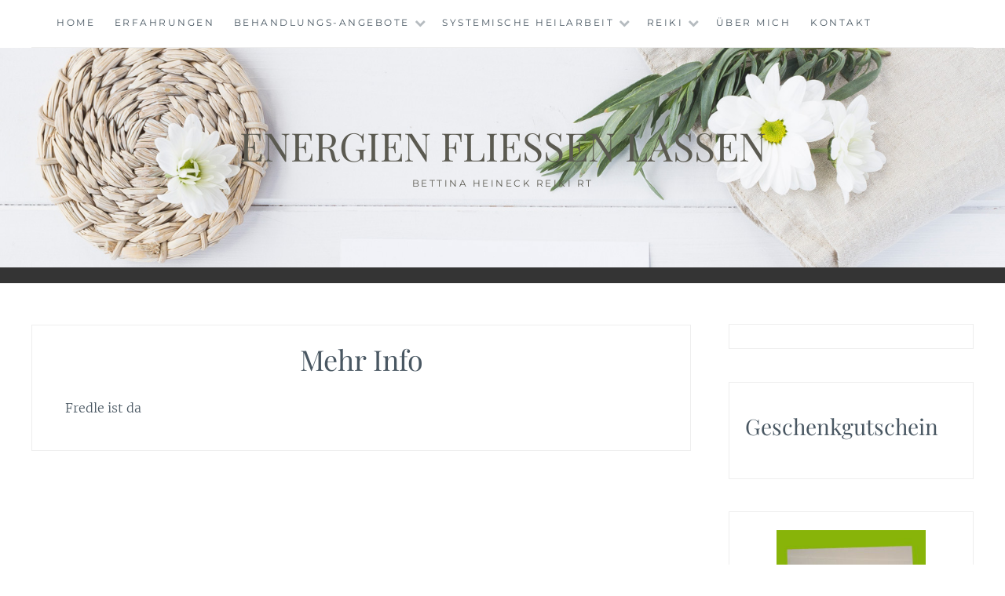

--- FILE ---
content_type: text/html; charset=UTF-8
request_url: https://www.reiki-rt.de/mehr-info
body_size: 7008
content:
<!DOCTYPE html>
<html lang="de">
<head>
<meta charset="UTF-8">
<meta name="viewport" content="width=device-width, initial-scale=1">
<link rel="profile" href="http://gmpg.org/xfn/11">
<link rel="pingback" href="https://www.reiki-rt.de/wordpress/xmlrpc.php">

<meta name='robots' content='index, follow, max-image-preview:large, max-snippet:-1, max-video-preview:-1' />

	<!-- This site is optimized with the Yoast SEO plugin v20.1 - https://yoast.com/wordpress/plugins/seo/ -->
	<title>Mehr Info - Energien fliessen lassen</title>
	<link rel="canonical" href="https://www.reiki-rt.de/mehr-info" />
	<meta property="og:locale" content="de_DE" />
	<meta property="og:type" content="article" />
	<meta property="og:title" content="Mehr Info - Energien fliessen lassen" />
	<meta property="og:description" content="Fredle ist da" />
	<meta property="og:url" content="https://www.reiki-rt.de/mehr-info" />
	<meta property="og:site_name" content="Energien fliessen lassen" />
	<meta property="article:modified_time" content="2014-02-01T10:51:04+00:00" />
	<meta name="twitter:card" content="summary_large_image" />
	<script type="application/ld+json" class="yoast-schema-graph">{"@context":"https://schema.org","@graph":[{"@type":"WebPage","@id":"https://www.reiki-rt.de/mehr-info","url":"https://www.reiki-rt.de/mehr-info","name":"Mehr Info - Energien fliessen lassen","isPartOf":{"@id":"https://www.reiki-rt.de/#website"},"datePublished":"2014-01-27T19:01:15+00:00","dateModified":"2014-02-01T10:51:04+00:00","breadcrumb":{"@id":"https://www.reiki-rt.de/mehr-info#breadcrumb"},"inLanguage":"de","potentialAction":[{"@type":"ReadAction","target":["https://www.reiki-rt.de/mehr-info"]}]},{"@type":"BreadcrumbList","@id":"https://www.reiki-rt.de/mehr-info#breadcrumb","itemListElement":[{"@type":"ListItem","position":1,"name":"Startseite","item":"https://www.reiki-rt.de/"},{"@type":"ListItem","position":2,"name":"Mehr Info"}]},{"@type":"WebSite","@id":"https://www.reiki-rt.de/#website","url":"https://www.reiki-rt.de/","name":"Energien fliessen lassen","description":"Bettina Heineck Reiki RT","potentialAction":[{"@type":"SearchAction","target":{"@type":"EntryPoint","urlTemplate":"https://www.reiki-rt.de/?s={search_term_string}"},"query-input":"required name=search_term_string"}],"inLanguage":"de"}]}</script>
	<!-- / Yoast SEO plugin. -->



<link rel="alternate" type="application/rss+xml" title="Energien fliessen lassen &raquo; Feed" href="https://www.reiki-rt.de/feed" />
<link rel="alternate" type="application/rss+xml" title="Energien fliessen lassen &raquo; Kommentar-Feed" href="https://www.reiki-rt.de/comments/feed" />
<script type="text/javascript">
window._wpemojiSettings = {"baseUrl":"https:\/\/s.w.org\/images\/core\/emoji\/14.0.0\/72x72\/","ext":".png","svgUrl":"https:\/\/s.w.org\/images\/core\/emoji\/14.0.0\/svg\/","svgExt":".svg","source":{"concatemoji":"https:\/\/www.reiki-rt.de\/wordpress\/wp-includes\/js\/wp-emoji-release.min.js?ver=6.1.9"}};
/*! This file is auto-generated */
!function(e,a,t){var n,r,o,i=a.createElement("canvas"),p=i.getContext&&i.getContext("2d");function s(e,t){var a=String.fromCharCode,e=(p.clearRect(0,0,i.width,i.height),p.fillText(a.apply(this,e),0,0),i.toDataURL());return p.clearRect(0,0,i.width,i.height),p.fillText(a.apply(this,t),0,0),e===i.toDataURL()}function c(e){var t=a.createElement("script");t.src=e,t.defer=t.type="text/javascript",a.getElementsByTagName("head")[0].appendChild(t)}for(o=Array("flag","emoji"),t.supports={everything:!0,everythingExceptFlag:!0},r=0;r<o.length;r++)t.supports[o[r]]=function(e){if(p&&p.fillText)switch(p.textBaseline="top",p.font="600 32px Arial",e){case"flag":return s([127987,65039,8205,9895,65039],[127987,65039,8203,9895,65039])?!1:!s([55356,56826,55356,56819],[55356,56826,8203,55356,56819])&&!s([55356,57332,56128,56423,56128,56418,56128,56421,56128,56430,56128,56423,56128,56447],[55356,57332,8203,56128,56423,8203,56128,56418,8203,56128,56421,8203,56128,56430,8203,56128,56423,8203,56128,56447]);case"emoji":return!s([129777,127995,8205,129778,127999],[129777,127995,8203,129778,127999])}return!1}(o[r]),t.supports.everything=t.supports.everything&&t.supports[o[r]],"flag"!==o[r]&&(t.supports.everythingExceptFlag=t.supports.everythingExceptFlag&&t.supports[o[r]]);t.supports.everythingExceptFlag=t.supports.everythingExceptFlag&&!t.supports.flag,t.DOMReady=!1,t.readyCallback=function(){t.DOMReady=!0},t.supports.everything||(n=function(){t.readyCallback()},a.addEventListener?(a.addEventListener("DOMContentLoaded",n,!1),e.addEventListener("load",n,!1)):(e.attachEvent("onload",n),a.attachEvent("onreadystatechange",function(){"complete"===a.readyState&&t.readyCallback()})),(e=t.source||{}).concatemoji?c(e.concatemoji):e.wpemoji&&e.twemoji&&(c(e.twemoji),c(e.wpemoji)))}(window,document,window._wpemojiSettings);
</script>
<style type="text/css">
img.wp-smiley,
img.emoji {
	display: inline !important;
	border: none !important;
	box-shadow: none !important;
	height: 1em !important;
	width: 1em !important;
	margin: 0 0.07em !important;
	vertical-align: -0.1em !important;
	background: none !important;
	padding: 0 !important;
}
</style>
	<link rel='stylesheet' id='wp-block-library-css' href='https://www.reiki-rt.de/wordpress/wp-includes/css/dist/block-library/style.min.css?ver=6.1.9' type='text/css' media='all' />
<style id='wp-block-library-inline-css' type='text/css'>
.has-text-align-justify{text-align:justify;}
</style>
<link rel='stylesheet' id='mediaelement-css' href='https://www.reiki-rt.de/wordpress/wp-includes/js/mediaelement/mediaelementplayer-legacy.min.css?ver=4.2.17' type='text/css' media='all' />
<link rel='stylesheet' id='wp-mediaelement-css' href='https://www.reiki-rt.de/wordpress/wp-includes/js/mediaelement/wp-mediaelement.min.css?ver=6.1.9' type='text/css' media='all' />
<link rel='stylesheet' id='classic-theme-styles-css' href='https://www.reiki-rt.de/wordpress/wp-includes/css/classic-themes.min.css?ver=1' type='text/css' media='all' />
<style id='global-styles-inline-css' type='text/css'>
body{--wp--preset--color--black: #000000;--wp--preset--color--cyan-bluish-gray: #abb8c3;--wp--preset--color--white: #ffffff;--wp--preset--color--pale-pink: #f78da7;--wp--preset--color--vivid-red: #cf2e2e;--wp--preset--color--luminous-vivid-orange: #ff6900;--wp--preset--color--luminous-vivid-amber: #fcb900;--wp--preset--color--light-green-cyan: #7bdcb5;--wp--preset--color--vivid-green-cyan: #00d084;--wp--preset--color--pale-cyan-blue: #8ed1fc;--wp--preset--color--vivid-cyan-blue: #0693e3;--wp--preset--color--vivid-purple: #9b51e0;--wp--preset--gradient--vivid-cyan-blue-to-vivid-purple: linear-gradient(135deg,rgba(6,147,227,1) 0%,rgb(155,81,224) 100%);--wp--preset--gradient--light-green-cyan-to-vivid-green-cyan: linear-gradient(135deg,rgb(122,220,180) 0%,rgb(0,208,130) 100%);--wp--preset--gradient--luminous-vivid-amber-to-luminous-vivid-orange: linear-gradient(135deg,rgba(252,185,0,1) 0%,rgba(255,105,0,1) 100%);--wp--preset--gradient--luminous-vivid-orange-to-vivid-red: linear-gradient(135deg,rgba(255,105,0,1) 0%,rgb(207,46,46) 100%);--wp--preset--gradient--very-light-gray-to-cyan-bluish-gray: linear-gradient(135deg,rgb(238,238,238) 0%,rgb(169,184,195) 100%);--wp--preset--gradient--cool-to-warm-spectrum: linear-gradient(135deg,rgb(74,234,220) 0%,rgb(151,120,209) 20%,rgb(207,42,186) 40%,rgb(238,44,130) 60%,rgb(251,105,98) 80%,rgb(254,248,76) 100%);--wp--preset--gradient--blush-light-purple: linear-gradient(135deg,rgb(255,206,236) 0%,rgb(152,150,240) 100%);--wp--preset--gradient--blush-bordeaux: linear-gradient(135deg,rgb(254,205,165) 0%,rgb(254,45,45) 50%,rgb(107,0,62) 100%);--wp--preset--gradient--luminous-dusk: linear-gradient(135deg,rgb(255,203,112) 0%,rgb(199,81,192) 50%,rgb(65,88,208) 100%);--wp--preset--gradient--pale-ocean: linear-gradient(135deg,rgb(255,245,203) 0%,rgb(182,227,212) 50%,rgb(51,167,181) 100%);--wp--preset--gradient--electric-grass: linear-gradient(135deg,rgb(202,248,128) 0%,rgb(113,206,126) 100%);--wp--preset--gradient--midnight: linear-gradient(135deg,rgb(2,3,129) 0%,rgb(40,116,252) 100%);--wp--preset--duotone--dark-grayscale: url('#wp-duotone-dark-grayscale');--wp--preset--duotone--grayscale: url('#wp-duotone-grayscale');--wp--preset--duotone--purple-yellow: url('#wp-duotone-purple-yellow');--wp--preset--duotone--blue-red: url('#wp-duotone-blue-red');--wp--preset--duotone--midnight: url('#wp-duotone-midnight');--wp--preset--duotone--magenta-yellow: url('#wp-duotone-magenta-yellow');--wp--preset--duotone--purple-green: url('#wp-duotone-purple-green');--wp--preset--duotone--blue-orange: url('#wp-duotone-blue-orange');--wp--preset--font-size--small: 13px;--wp--preset--font-size--medium: 20px;--wp--preset--font-size--large: 36px;--wp--preset--font-size--x-large: 42px;--wp--preset--spacing--20: 0.44rem;--wp--preset--spacing--30: 0.67rem;--wp--preset--spacing--40: 1rem;--wp--preset--spacing--50: 1.5rem;--wp--preset--spacing--60: 2.25rem;--wp--preset--spacing--70: 3.38rem;--wp--preset--spacing--80: 5.06rem;}:where(.is-layout-flex){gap: 0.5em;}body .is-layout-flow > .alignleft{float: left;margin-inline-start: 0;margin-inline-end: 2em;}body .is-layout-flow > .alignright{float: right;margin-inline-start: 2em;margin-inline-end: 0;}body .is-layout-flow > .aligncenter{margin-left: auto !important;margin-right: auto !important;}body .is-layout-constrained > .alignleft{float: left;margin-inline-start: 0;margin-inline-end: 2em;}body .is-layout-constrained > .alignright{float: right;margin-inline-start: 2em;margin-inline-end: 0;}body .is-layout-constrained > .aligncenter{margin-left: auto !important;margin-right: auto !important;}body .is-layout-constrained > :where(:not(.alignleft):not(.alignright):not(.alignfull)){max-width: var(--wp--style--global--content-size);margin-left: auto !important;margin-right: auto !important;}body .is-layout-constrained > .alignwide{max-width: var(--wp--style--global--wide-size);}body .is-layout-flex{display: flex;}body .is-layout-flex{flex-wrap: wrap;align-items: center;}body .is-layout-flex > *{margin: 0;}:where(.wp-block-columns.is-layout-flex){gap: 2em;}.has-black-color{color: var(--wp--preset--color--black) !important;}.has-cyan-bluish-gray-color{color: var(--wp--preset--color--cyan-bluish-gray) !important;}.has-white-color{color: var(--wp--preset--color--white) !important;}.has-pale-pink-color{color: var(--wp--preset--color--pale-pink) !important;}.has-vivid-red-color{color: var(--wp--preset--color--vivid-red) !important;}.has-luminous-vivid-orange-color{color: var(--wp--preset--color--luminous-vivid-orange) !important;}.has-luminous-vivid-amber-color{color: var(--wp--preset--color--luminous-vivid-amber) !important;}.has-light-green-cyan-color{color: var(--wp--preset--color--light-green-cyan) !important;}.has-vivid-green-cyan-color{color: var(--wp--preset--color--vivid-green-cyan) !important;}.has-pale-cyan-blue-color{color: var(--wp--preset--color--pale-cyan-blue) !important;}.has-vivid-cyan-blue-color{color: var(--wp--preset--color--vivid-cyan-blue) !important;}.has-vivid-purple-color{color: var(--wp--preset--color--vivid-purple) !important;}.has-black-background-color{background-color: var(--wp--preset--color--black) !important;}.has-cyan-bluish-gray-background-color{background-color: var(--wp--preset--color--cyan-bluish-gray) !important;}.has-white-background-color{background-color: var(--wp--preset--color--white) !important;}.has-pale-pink-background-color{background-color: var(--wp--preset--color--pale-pink) !important;}.has-vivid-red-background-color{background-color: var(--wp--preset--color--vivid-red) !important;}.has-luminous-vivid-orange-background-color{background-color: var(--wp--preset--color--luminous-vivid-orange) !important;}.has-luminous-vivid-amber-background-color{background-color: var(--wp--preset--color--luminous-vivid-amber) !important;}.has-light-green-cyan-background-color{background-color: var(--wp--preset--color--light-green-cyan) !important;}.has-vivid-green-cyan-background-color{background-color: var(--wp--preset--color--vivid-green-cyan) !important;}.has-pale-cyan-blue-background-color{background-color: var(--wp--preset--color--pale-cyan-blue) !important;}.has-vivid-cyan-blue-background-color{background-color: var(--wp--preset--color--vivid-cyan-blue) !important;}.has-vivid-purple-background-color{background-color: var(--wp--preset--color--vivid-purple) !important;}.has-black-border-color{border-color: var(--wp--preset--color--black) !important;}.has-cyan-bluish-gray-border-color{border-color: var(--wp--preset--color--cyan-bluish-gray) !important;}.has-white-border-color{border-color: var(--wp--preset--color--white) !important;}.has-pale-pink-border-color{border-color: var(--wp--preset--color--pale-pink) !important;}.has-vivid-red-border-color{border-color: var(--wp--preset--color--vivid-red) !important;}.has-luminous-vivid-orange-border-color{border-color: var(--wp--preset--color--luminous-vivid-orange) !important;}.has-luminous-vivid-amber-border-color{border-color: var(--wp--preset--color--luminous-vivid-amber) !important;}.has-light-green-cyan-border-color{border-color: var(--wp--preset--color--light-green-cyan) !important;}.has-vivid-green-cyan-border-color{border-color: var(--wp--preset--color--vivid-green-cyan) !important;}.has-pale-cyan-blue-border-color{border-color: var(--wp--preset--color--pale-cyan-blue) !important;}.has-vivid-cyan-blue-border-color{border-color: var(--wp--preset--color--vivid-cyan-blue) !important;}.has-vivid-purple-border-color{border-color: var(--wp--preset--color--vivid-purple) !important;}.has-vivid-cyan-blue-to-vivid-purple-gradient-background{background: var(--wp--preset--gradient--vivid-cyan-blue-to-vivid-purple) !important;}.has-light-green-cyan-to-vivid-green-cyan-gradient-background{background: var(--wp--preset--gradient--light-green-cyan-to-vivid-green-cyan) !important;}.has-luminous-vivid-amber-to-luminous-vivid-orange-gradient-background{background: var(--wp--preset--gradient--luminous-vivid-amber-to-luminous-vivid-orange) !important;}.has-luminous-vivid-orange-to-vivid-red-gradient-background{background: var(--wp--preset--gradient--luminous-vivid-orange-to-vivid-red) !important;}.has-very-light-gray-to-cyan-bluish-gray-gradient-background{background: var(--wp--preset--gradient--very-light-gray-to-cyan-bluish-gray) !important;}.has-cool-to-warm-spectrum-gradient-background{background: var(--wp--preset--gradient--cool-to-warm-spectrum) !important;}.has-blush-light-purple-gradient-background{background: var(--wp--preset--gradient--blush-light-purple) !important;}.has-blush-bordeaux-gradient-background{background: var(--wp--preset--gradient--blush-bordeaux) !important;}.has-luminous-dusk-gradient-background{background: var(--wp--preset--gradient--luminous-dusk) !important;}.has-pale-ocean-gradient-background{background: var(--wp--preset--gradient--pale-ocean) !important;}.has-electric-grass-gradient-background{background: var(--wp--preset--gradient--electric-grass) !important;}.has-midnight-gradient-background{background: var(--wp--preset--gradient--midnight) !important;}.has-small-font-size{font-size: var(--wp--preset--font-size--small) !important;}.has-medium-font-size{font-size: var(--wp--preset--font-size--medium) !important;}.has-large-font-size{font-size: var(--wp--preset--font-size--large) !important;}.has-x-large-font-size{font-size: var(--wp--preset--font-size--x-large) !important;}
.wp-block-navigation a:where(:not(.wp-element-button)){color: inherit;}
:where(.wp-block-columns.is-layout-flex){gap: 2em;}
.wp-block-pullquote{font-size: 1.5em;line-height: 1.6;}
</style>
<link rel='stylesheet' id='contact-form-7-css' href='https://www.reiki-rt.de/wordpress/wp-content/plugins/contact-form-7/includes/css/styles.css?ver=5.7.4' type='text/css' media='all' />
<link rel='stylesheet' id='anissa-style-css' href='https://www.reiki-rt.de/wordpress/wp-content/themes/anissa/style.css?ver=6.1.9' type='text/css' media='all' />
<link rel='stylesheet' id='anissa-fonts-css' href='//www.reiki-rt.de/wordpress/wp-content/uploads/omgf/anissa-fonts/anissa-fonts.css?ver=1677416025' type='text/css' media='all' />
<link rel='stylesheet' id='anissa-fontawesome-css' href='https://www.reiki-rt.de/wordpress/wp-content/themes/anissa/fonts/font-awesome.css?ver=4.3.0' type='text/css' media='all' />
<link rel='stylesheet' id='jetpack_css-css' href='https://www.reiki-rt.de/wordpress/wp-content/plugins/jetpack/css/jetpack.css?ver=11.8.6' type='text/css' media='all' />
<script type='text/javascript' src='https://www.reiki-rt.de/wordpress/wp-includes/js/jquery/jquery.min.js?ver=3.6.1' id='jquery-core-js'></script>
<script type='text/javascript' src='https://www.reiki-rt.de/wordpress/wp-includes/js/jquery/jquery-migrate.min.js?ver=3.3.2' id='jquery-migrate-js'></script>
<link rel="https://api.w.org/" href="https://www.reiki-rt.de/wp-json/" /><link rel="alternate" type="application/json" href="https://www.reiki-rt.de/wp-json/wp/v2/pages/17" /><link rel="EditURI" type="application/rsd+xml" title="RSD" href="https://www.reiki-rt.de/wordpress/xmlrpc.php?rsd" />
<link rel="wlwmanifest" type="application/wlwmanifest+xml" href="https://www.reiki-rt.de/wordpress/wp-includes/wlwmanifest.xml" />
<meta name="generator" content="WordPress 6.1.9" />
<link rel='shortlink' href='https://www.reiki-rt.de/?p=17' />
<link rel="alternate" type="application/json+oembed" href="https://www.reiki-rt.de/wp-json/oembed/1.0/embed?url=https%3A%2F%2Fwww.reiki-rt.de%2Fmehr-info" />
<link rel="alternate" type="text/xml+oembed" href="https://www.reiki-rt.de/wp-json/oembed/1.0/embed?url=https%3A%2F%2Fwww.reiki-rt.de%2Fmehr-info&#038;format=xml" />

		<style type="text/css" id="custom-header-image">
			.site-branding:before {
				background-image: url( https://www.reiki-rt.de/wordpress/wp-content/themes/anissa/img/header.jpg);
				background-position: center;
				background-repeat: no-repeat;
				background-size: cover;
				content: "";
				display: block;
				position: absolute;
				top: 0;
				left: 0;
				width: 100%;
				height: 100%;
				z-index:-1;
			}
		</style>
		<style type="text/css">
			.site-title a,
		.site-description {
			color: #5b5a51;
		}
		</style>
	</head>

<body class="page-template page-template-page_full page-template-page_full-php page page-id-17">

<div id="page" class="hfeed site">
	<a class="skip-link screen-reader-text" href="#content">Skip to content</a>

	<header id="masthead" class="site-header" role="banner">
		<nav id="site-navigation" class="main-navigation clear" role="navigation">
			<button class="menu-toggle" aria-controls="primary-menu" aria-expanded="false">Menu</button>
			<div class="menu-header-container"><ul id="primary-menu" class="menu"><li id="menu-item-816" class="menu-item menu-item-type-post_type menu-item-object-page menu-item-home menu-item-816"><a title="Reiki-RT Homepage" href="https://www.reiki-rt.de/">Home</a></li>
<li id="menu-item-813" class="menu-item menu-item-type-post_type menu-item-object-page menu-item-813"><a href="https://www.reiki-rt.de/erfahrungen">Erfahrungen</a></li>
<li id="menu-item-814" class="menu-item menu-item-type-post_type menu-item-object-page menu-item-has-children menu-item-814"><a href="https://www.reiki-rt.de/behandlungs-angebote-2">Behandlungs-Angebote</a>
<ul class="sub-menu">
	<li id="menu-item-1505" class="menu-item menu-item-type-post_type menu-item-object-page menu-item-1505"><a href="https://www.reiki-rt.de/geschenkgutschein">Geschenkgutschein</a></li>
</ul>
</li>
<li id="menu-item-752" class="menu-item menu-item-type-post_type menu-item-object-page menu-item-has-children menu-item-752"><a href="https://www.reiki-rt.de/systemische-heilarbeit">Systemische Heilarbeit</a>
<ul class="sub-menu">
	<li id="menu-item-755" class="menu-item menu-item-type-post_type menu-item-object-page menu-item-755"><a href="https://www.reiki-rt.de/seelenvertraege">Seelenverträge</a></li>
	<li id="menu-item-753" class="menu-item menu-item-type-post_type menu-item-object-page menu-item-753"><a href="https://www.reiki-rt.de/systemische-aufstellungen">Systemische Aufstellungen</a></li>
	<li id="menu-item-754" class="menu-item menu-item-type-post_type menu-item-object-page menu-item-754"><a href="https://www.reiki-rt.de/inneres-kind">Inneres Kind</a></li>
</ul>
</li>
<li id="menu-item-719" class="menu-item menu-item-type-post_type menu-item-object-page menu-item-has-children menu-item-719"><a href="https://www.reiki-rt.de/reiki">Reiki</a>
<ul class="sub-menu">
	<li id="menu-item-749" class="menu-item menu-item-type-post_type menu-item-object-page menu-item-749"><a href="https://www.reiki-rt.de/was-ist-reiki">Was ist Reiki?</a></li>
	<li id="menu-item-750" class="menu-item menu-item-type-post_type menu-item-object-page menu-item-750"><a href="https://www.reiki-rt.de/die-reiki-legende">Die Reiki – Legende</a></li>
	<li id="menu-item-751" class="menu-item menu-item-type-post_type menu-item-object-page menu-item-751"><a href="https://www.reiki-rt.de/reiki-heute">Reiki – heute</a></li>
	<li id="menu-item-970" class="menu-item menu-item-type-post_type menu-item-object-page menu-item-970"><a title="http://www.reiki-rt.de/sportregional-artikel" rel="httpswwwreiki-relaxdesportregional-artikel" href="https://www.reiki-rt.de/sportregional-artikel">SPORTregional-Artikel</a></li>
</ul>
</li>
<li id="menu-item-724" class="menu-item menu-item-type-post_type menu-item-object-page menu-item-724"><a href="https://www.reiki-rt.de/ueber-mich">Über mich</a></li>
<li id="menu-item-953" class="menu-item menu-item-type-post_type menu-item-object-page menu-item-953"><a href="https://www.reiki-rt.de/kontakt">Kontakt</a></li>
</ul></div>
					</nav><!-- #site-navigation -->

		<div class="site-branding">						<h1 class="site-title"><a href="https://www.reiki-rt.de/" rel="home">Energien fliessen lassen</a></h1>
			<h2 class="site-description">Bettina Heineck Reiki RT</h2>
		</div><!-- .site-branding -->
	</header><!-- #masthead -->

	<div id="content" class="site-content">
	<div class="wrap clear">
	
<div id="primary" class="content-area">
  <main id="main" class="site-main" role="main">
        
<article id="post-17" class="post-17 page type-page status-publish hentry">
	<header class="entry-header">
		<h1 class="entry-title">Mehr Info</h1>	</header><!-- .entry-header -->

	<div class="entry-content page-content">
		<p>Fredle ist da</p>
			</div><!-- .entry-content -->


	
</article><!-- #post-## -->

          </main>
  <!-- #main --> 
</div>
<!-- #primary -->


<div id="secondary" class="widget-area sidebar" role="complementary">
  <aside id="text-6" class="widget widget_text">			<div class="textwidget"></div>
		</aside><aside id="block-2" class="widget widget_block">
<h3>Geschenkgutschein</h3>
</aside><aside id="block-3" class="widget widget_block widget_media_image">
<figure class="wp-block-image"><a href="https://www.reiki-rt.de/wordpress/wp-content/uploads/2023/03/GS-gruen-2023-scaled.jpg"><img decoding="async" loading="lazy" width="300" height="195" src="https://www.reiki-rt.de/wordpress/wp-content/uploads/2023/03/GS-gruen-2023-300x195.jpg" alt="" class="wp-image-1767" srcset="https://www.reiki-rt.de/wordpress/wp-content/uploads/2023/03/GS-gruen-2023-300x195.jpg 300w, https://www.reiki-rt.de/wordpress/wp-content/uploads/2023/03/GS-gruen-2023-1024x667.jpg 1024w, https://www.reiki-rt.de/wordpress/wp-content/uploads/2023/03/GS-gruen-2023-768x500.jpg 768w, https://www.reiki-rt.de/wordpress/wp-content/uploads/2023/03/GS-gruen-2023-1536x1001.jpg 1536w, https://www.reiki-rt.de/wordpress/wp-content/uploads/2023/03/GS-gruen-2023-2048x1334.jpg 2048w, https://www.reiki-rt.de/wordpress/wp-content/uploads/2023/03/GS-gruen-2023-461x300.jpg 461w" sizes="(max-width: 300px) 100vw, 300px" /></a></figure>
</aside><aside id="block-4" class="widget widget_block widget_text">
<p>

Sie suchen für einen besonderen Menschen nach einem besonderen Geschenk?
Für zum Beispiel einen Geburtstag oder für einen außergewöhnlichen Anlass?

Hier gibt es <a href="https://www.reiki-rt.de/geschenkgutschein" target="_blank" rel="noopener">Geschenkgutscheine</a>.</p>
</aside></div>
<!-- #secondary --></div>
<!-- #content -->
</div>
<!-- .wrap  -->
<footer id="colophon" class="site-footer wrap" role="contentinfo">
    <div class="footer-widgets clear">
    <div class="widget-area">
            <aside id="nav_menu-10" class="widget widget_nav_menu"><h1 class="widget-title">Meine Angebote</h1><div class="menu-sidebar-container"><ul id="menu-sidebar" class="menu"><li id="menu-item-728" class="menu-item menu-item-type-post_type menu-item-object-page menu-item-728"><a href="https://www.reiki-rt.de/behandlungs-angebote-2">Behandlungs-Angebote</a></li>
<li id="menu-item-956" class="menu-item menu-item-type-post_type menu-item-object-page menu-item-has-children menu-item-956"><a href="https://www.reiki-rt.de/reiki">Reiki</a>
<ul class="sub-menu">
	<li id="menu-item-957" class="menu-item menu-item-type-post_type menu-item-object-page menu-item-957"><a href="https://www.reiki-rt.de/was-ist-reiki">Was ist Reiki?</a></li>
	<li id="menu-item-960" class="menu-item menu-item-type-post_type menu-item-object-page menu-item-960"><a href="https://www.reiki-rt.de/die-reiki-legende">Die Reiki &#8211; Legende</a></li>
	<li id="menu-item-961" class="menu-item menu-item-type-post_type menu-item-object-page menu-item-961"><a href="https://www.reiki-rt.de/reiki-heute">Reiki &#8211; heute</a></li>
</ul>
</li>
<li id="menu-item-732" class="menu-item menu-item-type-post_type menu-item-object-page menu-item-has-children menu-item-732"><a title="Reiki. Wohlbefinden durch die Heilkraft der Hände" rel="httpswwwreiki-relaxdereiki" href="https://www.reiki-rt.de/systemische-heilarbeit">Systemische Heilarbeit</a>
<ul class="sub-menu">
	<li id="menu-item-730" class="menu-item menu-item-type-post_type menu-item-object-page menu-item-730"><a href="https://www.reiki-rt.de/systemische-aufstellungen">Systemische Aufstellungen</a></li>
	<li id="menu-item-731" class="menu-item menu-item-type-post_type menu-item-object-page menu-item-731"><a href="https://www.reiki-rt.de/inneres-kind">Inneres Kind</a></li>
	<li id="menu-item-733" class="menu-item menu-item-type-post_type menu-item-object-page menu-item-733"><a href="https://www.reiki-rt.de/seelenvertraege">Seelenverträge</a></li>
</ul>
</li>
</ul></div></aside>          </div>
    <!-- .widget-area -->
    
    <div class="widget-area">
            <aside id="simple-links-6" class="widget sl-links-main"><h1 class="widget-title">Links</h1><ul class="simple-links-list simple-links-6-list" id="simple-links-6-list"><li class="simple-links-item simple-links-widget-item" id="link-48"><a href="https://www.reiki-land.de" title="Online-Magazin und Community" target="_blank" >Reiki-Land</a></li><li class="simple-links-item simple-links-widget-item" id="link-44"><a href="https://www.youtube.com/watch?v=CONwOMgQpoI" title="Reiki und die Wirkungsweise in einer Reportage des ZDF" target="_blank" >Reiki im TV</a></li><li class="simple-links-item simple-links-widget-item" id="link-68"><a href="https://www.reiki-rt.de/sportregional-artikel" title="Zeitungsartikel aus SPORTregional">Reiki - eine Jahrtausende alte Heilkunst</a></li><li class="simple-links-item simple-links-widget-item" id="link-46"><a href="https://www.youtube.com/watch?v=Ammo6-Vje6s" title="REIKI Integrative Health Care" target="_blank" >REIKI Integrative Health Care - english</a></li><li class="simple-links-item simple-links-widget-item" id="link-50"><a href="https://www.reiki-magazin.de" title="Reiki-Online-Magazin" target="_blank" >Reiki-Magazin</a></li></ul><!-- End .simple-links-list --></aside>          </div>
    <!-- .widget-area -->
    
    <div class="widget-area">
            <aside id="nav_menu-7" class="widget widget_nav_menu"><h1 class="widget-title">Weitere Infos</h1><div class="menu-footer-container"><ul id="menu-footer" class="menu"><li id="menu-item-716" class="menu-item menu-item-type-post_type menu-item-object-page menu-item-716"><a title="Kontkat zu Reiki-RT" href="https://www.reiki-rt.de/kontakt">Kontakt</a></li>
<li id="menu-item-715" class="menu-item menu-item-type-post_type menu-item-object-page menu-item-715"><a title="Impressum von Reiki-RT" href="https://www.reiki-rt.de/impressum">Impressum</a></li>
<li id="menu-item-714" class="menu-item menu-item-type-post_type menu-item-object-page menu-item-privacy-policy menu-item-714"><a title="Reiki-RT Datenschutz" href="https://www.reiki-rt.de/datenschutz">Datenschutz</a></li>
</ul></div></aside>          </div>
    <!-- .widget-area --> 
    
  </div>
  <!-- .footer-widgets -->
  
    <div class="site-info"> <a href="https://www.reiki-rt.de/">Proudly present by Reiki-RT &copy; 2022</a> <span class="sep"> | </span> Powered   by <a href="https://www.dotconsult.de/" target="_blank" rel="designer">DOTconsult</a>. </div>
  <!-- .site-info --> 
</footer>
<!-- #colophon -->
</div>
<!-- #page -->


<script type='text/javascript' src='//stats.wp.com/w.js?ver=202604' id='jp-tracks-js'></script>
<script type='text/javascript' src='https://www.reiki-rt.de/wordpress/wp-content/plugins/jetpack/jetpack_vendor/automattic/jetpack-connection/dist/tracks-callables.js?minify=false&#038;ver=d9dbf909a3d10fb26f39' id='jp-tracks-functions-js'></script>
<script type='text/javascript' src='https://www.reiki-rt.de/wordpress/wp-content/plugins/contact-form-7/includes/swv/js/index.js?ver=5.7.4' id='swv-js'></script>
<script type='text/javascript' id='contact-form-7-js-extra'>
/* <![CDATA[ */
var wpcf7 = {"api":{"root":"https:\/\/www.reiki-rt.de\/wp-json\/","namespace":"contact-form-7\/v1"}};
/* ]]> */
</script>
<script type='text/javascript' src='https://www.reiki-rt.de/wordpress/wp-content/plugins/contact-form-7/includes/js/index.js?ver=5.7.4' id='contact-form-7-js'></script>
<script type='text/javascript' src='https://www.reiki-rt.de/wordpress/wp-content/themes/anissa/js/navigation.js?ver=20120206' id='anissa-navigation-js'></script>
<script type='text/javascript' src='https://www.reiki-rt.de/wordpress/wp-content/themes/anissa/js/skip-link-focus-fix.js?ver=20130115' id='anissa-skip-link-focus-fix-js'></script>
<script type='text/javascript' src='https://www.reiki-rt.de/wordpress/wp-content/themes/anissa/js/owl.carousel.js?ver=20120206' id='owl.carousel-js'></script>
<script type='text/javascript' src='https://www.reiki-rt.de/wordpress/wp-content/themes/anissa/js/effects.js?ver=20120206' id='anissa-effects-js'></script>
</body></html>